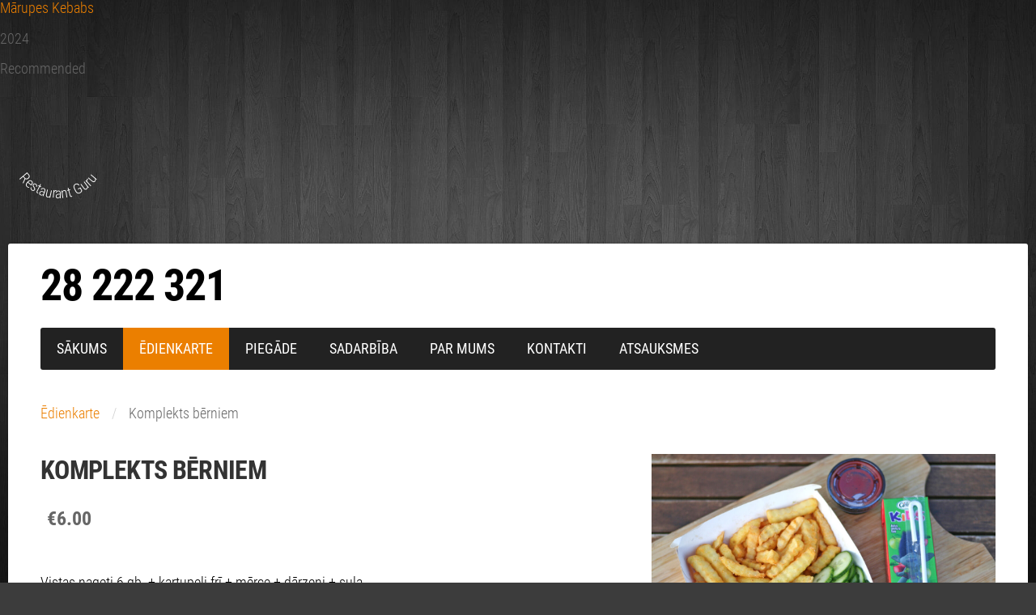

--- FILE ---
content_type: text/css;charset=UTF-8
request_url: https://dss4hwpyv4qfp.cloudfront.net/designs/_shared/fonts/?family=Roboto+Condensed:300,400,400italic,700,700italic&v=2.568
body_size: 269
content:
@font-face {
    font-family: 'Roboto Condensed';
    font-style: normal;
    font-weight: 300;
    src: url('roboto-condensed/roboto-condensed-300.woff2') format('woff2'),
         url('roboto-condensed/roboto-condensed-300.woff') format('woff')
}
@font-face {
    font-family: 'Roboto Condensed';
    font-style: normal;
    font-weight: 400;
    src: url('roboto-condensed/roboto-condensed-regular.woff2') format('woff2'),
         url('roboto-condensed/roboto-condensed-regular.woff') format('woff')
}
@font-face {
    font-family: 'Roboto Condensed';
    font-style: italic;
    font-weight: 400;
    src: url('roboto-condensed/roboto-condensed-italic.woff2') format('woff2'),
         url('roboto-condensed/roboto-condensed-italic.woff') format('woff')
}
@font-face {
    font-family: 'Roboto Condensed';
    font-style: normal;
    font-weight: 700;
    src: url('roboto-condensed/roboto-condensed-700.woff2') format('woff2'),
         url('roboto-condensed/roboto-condensed-700.woff') format('woff')
}
@font-face {
    font-family: 'Roboto Condensed';
    font-style: italic;
    font-weight: 700;
    src: url('roboto-condensed/roboto-condensed-700italic.woff2') format('woff2'),
         url('roboto-condensed/roboto-condensed-700italic.woff') format('woff')
}
/* This script is dedicated to some ignorant EU legislators and one ignorant
German judge who set an absurd precedent by ruling Google Fonts GDPR-incompliant
which made life for website owners and developers so much more difficult and
confusing. The world would have been a better place without you. */

